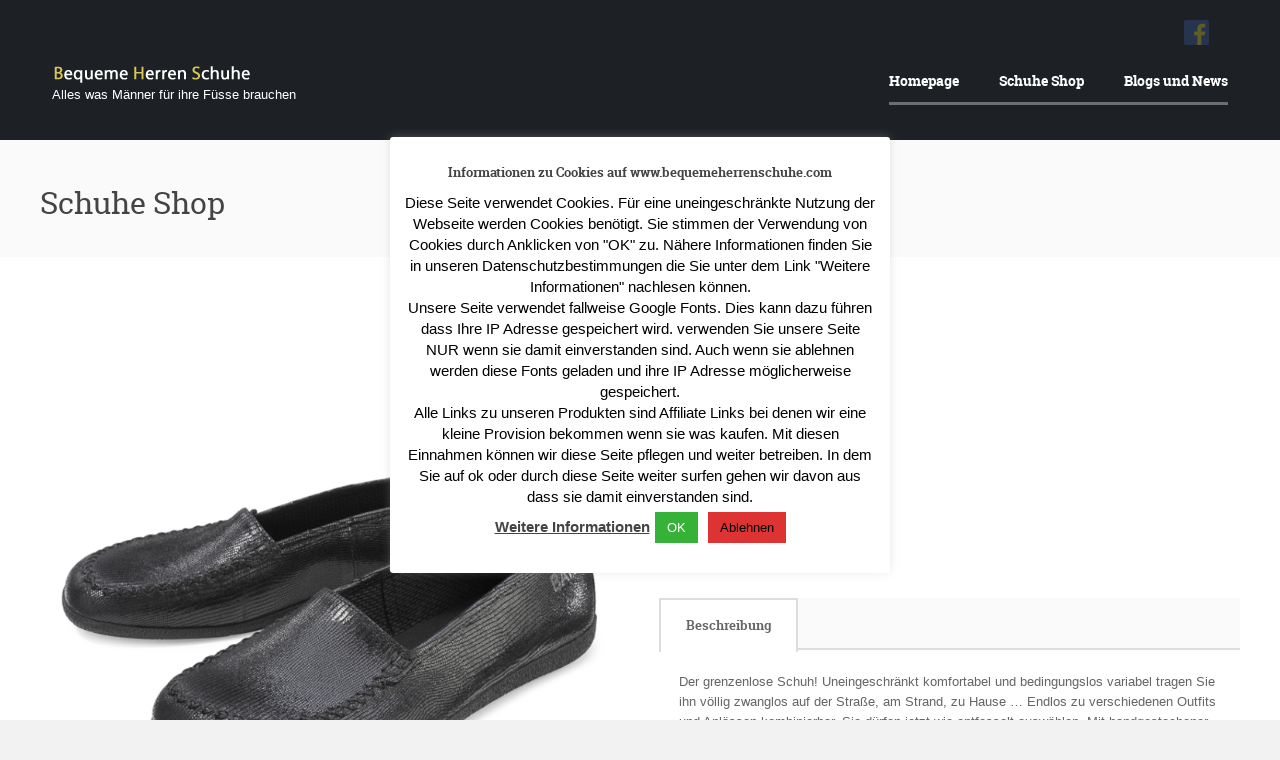

--- FILE ---
content_type: text/html; charset=UTF-8
request_url: https://www.bequemeherrenschuhe.com/produkt/san-remo-2/
body_size: 14840
content:
<!doctype html>
<!--[if IE 8]>
<html lang="de-DE"  class="lang-de_DE  ie ie8">
<![endif]-->
<!--[if !(IE 7) | !(IE 8)]><!-->
<html lang="de-DE" class="lang-de_DE ">
<!--<![endif]-->
<head>
	<meta charset="UTF-8" />
	<meta name="viewport" content="width=device-width" />
	<link rel="profile" href="http://gmpg.org/xfn/11" />
	<link rel="pingback" href="https://www.bequemeherrenschuhe.com/xmlrpc.php" />

		<link href="https://www.bequemeherrenschuhe.com/wp-content/themes/retro/design/img/favicon.png" rel="icon" type="image/x-icon" />

	<title>San Remo - Bequeme Herrenschuhe Online Kaufen</title>

	
<script>
(function(i,s,o,g,r,a,m){i['GoogleAnalyticsObject']=r;i[r]=i[r]||function(){
(i[r].q=i[r].q||[]).push(arguments)},i[r].l=1*new Date();a=s.createElement(o),
m=s.getElementsByTagName(o)[0];a.async=1;a.src=g;m.parentNode.insertBefore(a,m)
})(window,document,'script','//www.google-analytics.com/analytics.js','ga');
ga('create', 'UA-150745188-1', 'auto');ga('send', 'pageview');
</script>

<meta name='robots' content='index, follow, max-image-preview:large, max-snippet:-1, max-video-preview:-1' />

	<!-- This site is optimized with the Yoast SEO plugin v22.1 - https://yoast.com/wordpress/plugins/seo/ -->
	<link rel="canonical" href="https://www.bequemeherrenschuhe.com/produkt/san-remo-2/" />
	<meta property="og:locale" content="de_DE" />
	<meta property="og:type" content="article" />
	<meta property="og:title" content="San Remo - Bequeme Herrenschuhe Online Kaufen" />
	<meta property="og:description" content="Material: Kalbnappaleder geprägt" />
	<meta property="og:url" content="https://www.bequemeherrenschuhe.com/produkt/san-remo-2/" />
	<meta property="og:site_name" content="Bequeme Herrenschuhe Online Kaufen" />
	<meta property="article:modified_time" content="2023-01-24T09:41:59+00:00" />
	<meta property="og:image" content="https://www.bequemeherrenschuhe.com/wp-content/uploads/2023/01/1351103_san_remo_p1.png" />
	<meta property="og:image:width" content="800" />
	<meta property="og:image:height" content="799" />
	<meta property="og:image:type" content="image/png" />
	<meta name="twitter:card" content="summary_large_image" />
	<script type="application/ld+json" class="yoast-schema-graph">{"@context":"https://schema.org","@graph":[{"@type":"WebPage","@id":"https://www.bequemeherrenschuhe.com/produkt/san-remo-2/","url":"https://www.bequemeherrenschuhe.com/produkt/san-remo-2/","name":"San Remo - Bequeme Herrenschuhe Online Kaufen","isPartOf":{"@id":"https://www.bequemeherrenschuhe.com/#website"},"primaryImageOfPage":{"@id":"https://www.bequemeherrenschuhe.com/produkt/san-remo-2/#primaryimage"},"image":{"@id":"https://www.bequemeherrenschuhe.com/produkt/san-remo-2/#primaryimage"},"thumbnailUrl":"https://www.bequemeherrenschuhe.com/wp-content/uploads/2023/01/1351103_san_remo_p1.png","datePublished":"2023-01-24T09:41:44+00:00","dateModified":"2023-01-24T09:41:59+00:00","breadcrumb":{"@id":"https://www.bequemeherrenschuhe.com/produkt/san-remo-2/#breadcrumb"},"inLanguage":"de-DE","potentialAction":[{"@type":"ReadAction","target":["https://www.bequemeherrenschuhe.com/produkt/san-remo-2/"]}]},{"@type":"ImageObject","inLanguage":"de-DE","@id":"https://www.bequemeherrenschuhe.com/produkt/san-remo-2/#primaryimage","url":"https://www.bequemeherrenschuhe.com/wp-content/uploads/2023/01/1351103_san_remo_p1.png","contentUrl":"https://www.bequemeherrenschuhe.com/wp-content/uploads/2023/01/1351103_san_remo_p1.png","width":800,"height":799},{"@type":"BreadcrumbList","@id":"https://www.bequemeherrenschuhe.com/produkt/san-remo-2/#breadcrumb","itemListElement":[{"@type":"ListItem","position":1,"name":"Startseite","item":"https://www.bequemeherrenschuhe.com/"},{"@type":"ListItem","position":2,"name":"Schuhe Shop","item":"https://www.bequemeherrenschuhe.com/shop/"},{"@type":"ListItem","position":3,"name":"San Remo"}]},{"@type":"WebSite","@id":"https://www.bequemeherrenschuhe.com/#website","url":"https://www.bequemeherrenschuhe.com/","name":"Bequeme Herrenschuhe Online Kaufen","description":"Alles was Männer für ihre Füsse brauchen","publisher":{"@id":"https://www.bequemeherrenschuhe.com/#/schema/person/22a1257300c9ab28be88688b46a76982"},"potentialAction":[{"@type":"SearchAction","target":{"@type":"EntryPoint","urlTemplate":"https://www.bequemeherrenschuhe.com/?s={search_term_string}"},"query-input":"required name=search_term_string"}],"inLanguage":"de-DE"},{"@type":["Person","Organization"],"@id":"https://www.bequemeherrenschuhe.com/#/schema/person/22a1257300c9ab28be88688b46a76982","name":"Marta","image":{"@type":"ImageObject","inLanguage":"de-DE","@id":"https://www.bequemeherrenschuhe.com/#/schema/person/image/","url":"https://secure.gravatar.com/avatar/392dcae1cf0d7a178ae4d3ddfaa8822d?s=96&d=mm&r=g","contentUrl":"https://secure.gravatar.com/avatar/392dcae1cf0d7a178ae4d3ddfaa8822d?s=96&d=mm&r=g","caption":"Marta"},"logo":{"@id":"https://www.bequemeherrenschuhe.com/#/schema/person/image/"}}]}</script>
	<!-- / Yoast SEO plugin. -->


<link rel="alternate" type="application/rss+xml" title="Bequeme Herrenschuhe Online Kaufen &raquo; Feed" href="https://www.bequemeherrenschuhe.com/feed/" />
<link rel="alternate" type="application/rss+xml" title="Bequeme Herrenschuhe Online Kaufen &raquo; Kommentar-Feed" href="https://www.bequemeherrenschuhe.com/comments/feed/" />
<link rel="alternate" type="application/rss+xml" title="Bequeme Herrenschuhe Online Kaufen &raquo; San Remo Kommentar-Feed" href="https://www.bequemeherrenschuhe.com/produkt/san-remo-2/feed/" />
<script type="text/javascript">
/* <![CDATA[ */
window._wpemojiSettings = {"baseUrl":"https:\/\/s.w.org\/images\/core\/emoji\/14.0.0\/72x72\/","ext":".png","svgUrl":"https:\/\/s.w.org\/images\/core\/emoji\/14.0.0\/svg\/","svgExt":".svg","source":{"concatemoji":"https:\/\/www.bequemeherrenschuhe.com\/wp-includes\/js\/wp-emoji-release.min.js?ver=6.4.3"}};
/*! This file is auto-generated */
!function(i,n){var o,s,e;function c(e){try{var t={supportTests:e,timestamp:(new Date).valueOf()};sessionStorage.setItem(o,JSON.stringify(t))}catch(e){}}function p(e,t,n){e.clearRect(0,0,e.canvas.width,e.canvas.height),e.fillText(t,0,0);var t=new Uint32Array(e.getImageData(0,0,e.canvas.width,e.canvas.height).data),r=(e.clearRect(0,0,e.canvas.width,e.canvas.height),e.fillText(n,0,0),new Uint32Array(e.getImageData(0,0,e.canvas.width,e.canvas.height).data));return t.every(function(e,t){return e===r[t]})}function u(e,t,n){switch(t){case"flag":return n(e,"\ud83c\udff3\ufe0f\u200d\u26a7\ufe0f","\ud83c\udff3\ufe0f\u200b\u26a7\ufe0f")?!1:!n(e,"\ud83c\uddfa\ud83c\uddf3","\ud83c\uddfa\u200b\ud83c\uddf3")&&!n(e,"\ud83c\udff4\udb40\udc67\udb40\udc62\udb40\udc65\udb40\udc6e\udb40\udc67\udb40\udc7f","\ud83c\udff4\u200b\udb40\udc67\u200b\udb40\udc62\u200b\udb40\udc65\u200b\udb40\udc6e\u200b\udb40\udc67\u200b\udb40\udc7f");case"emoji":return!n(e,"\ud83e\udef1\ud83c\udffb\u200d\ud83e\udef2\ud83c\udfff","\ud83e\udef1\ud83c\udffb\u200b\ud83e\udef2\ud83c\udfff")}return!1}function f(e,t,n){var r="undefined"!=typeof WorkerGlobalScope&&self instanceof WorkerGlobalScope?new OffscreenCanvas(300,150):i.createElement("canvas"),a=r.getContext("2d",{willReadFrequently:!0}),o=(a.textBaseline="top",a.font="600 32px Arial",{});return e.forEach(function(e){o[e]=t(a,e,n)}),o}function t(e){var t=i.createElement("script");t.src=e,t.defer=!0,i.head.appendChild(t)}"undefined"!=typeof Promise&&(o="wpEmojiSettingsSupports",s=["flag","emoji"],n.supports={everything:!0,everythingExceptFlag:!0},e=new Promise(function(e){i.addEventListener("DOMContentLoaded",e,{once:!0})}),new Promise(function(t){var n=function(){try{var e=JSON.parse(sessionStorage.getItem(o));if("object"==typeof e&&"number"==typeof e.timestamp&&(new Date).valueOf()<e.timestamp+604800&&"object"==typeof e.supportTests)return e.supportTests}catch(e){}return null}();if(!n){if("undefined"!=typeof Worker&&"undefined"!=typeof OffscreenCanvas&&"undefined"!=typeof URL&&URL.createObjectURL&&"undefined"!=typeof Blob)try{var e="postMessage("+f.toString()+"("+[JSON.stringify(s),u.toString(),p.toString()].join(",")+"));",r=new Blob([e],{type:"text/javascript"}),a=new Worker(URL.createObjectURL(r),{name:"wpTestEmojiSupports"});return void(a.onmessage=function(e){c(n=e.data),a.terminate(),t(n)})}catch(e){}c(n=f(s,u,p))}t(n)}).then(function(e){for(var t in e)n.supports[t]=e[t],n.supports.everything=n.supports.everything&&n.supports[t],"flag"!==t&&(n.supports.everythingExceptFlag=n.supports.everythingExceptFlag&&n.supports[t]);n.supports.everythingExceptFlag=n.supports.everythingExceptFlag&&!n.supports.flag,n.DOMReady=!1,n.readyCallback=function(){n.DOMReady=!0}}).then(function(){return e}).then(function(){var e;n.supports.everything||(n.readyCallback(),(e=n.source||{}).concatemoji?t(e.concatemoji):e.wpemoji&&e.twemoji&&(t(e.twemoji),t(e.wpemoji)))}))}((window,document),window._wpemojiSettings);
/* ]]> */
</script>
<style id='wp-emoji-styles-inline-css' type='text/css'>

	img.wp-smiley, img.emoji {
		display: inline !important;
		border: none !important;
		box-shadow: none !important;
		height: 1em !important;
		width: 1em !important;
		margin: 0 0.07em !important;
		vertical-align: -0.1em !important;
		background: none !important;
		padding: 0 !important;
	}
</style>
<link rel='stylesheet' id='wp-block-library-css' href='https://www.bequemeherrenschuhe.com/wp-includes/css/dist/block-library/style.min.css?ver=6.4.3' type='text/css' media='all' />
<style id='classic-theme-styles-inline-css' type='text/css'>
/*! This file is auto-generated */
.wp-block-button__link{color:#fff;background-color:#32373c;border-radius:9999px;box-shadow:none;text-decoration:none;padding:calc(.667em + 2px) calc(1.333em + 2px);font-size:1.125em}.wp-block-file__button{background:#32373c;color:#fff;text-decoration:none}
</style>
<style id='global-styles-inline-css' type='text/css'>
body{--wp--preset--color--black: #000000;--wp--preset--color--cyan-bluish-gray: #abb8c3;--wp--preset--color--white: #ffffff;--wp--preset--color--pale-pink: #f78da7;--wp--preset--color--vivid-red: #cf2e2e;--wp--preset--color--luminous-vivid-orange: #ff6900;--wp--preset--color--luminous-vivid-amber: #fcb900;--wp--preset--color--light-green-cyan: #7bdcb5;--wp--preset--color--vivid-green-cyan: #00d084;--wp--preset--color--pale-cyan-blue: #8ed1fc;--wp--preset--color--vivid-cyan-blue: #0693e3;--wp--preset--color--vivid-purple: #9b51e0;--wp--preset--gradient--vivid-cyan-blue-to-vivid-purple: linear-gradient(135deg,rgba(6,147,227,1) 0%,rgb(155,81,224) 100%);--wp--preset--gradient--light-green-cyan-to-vivid-green-cyan: linear-gradient(135deg,rgb(122,220,180) 0%,rgb(0,208,130) 100%);--wp--preset--gradient--luminous-vivid-amber-to-luminous-vivid-orange: linear-gradient(135deg,rgba(252,185,0,1) 0%,rgba(255,105,0,1) 100%);--wp--preset--gradient--luminous-vivid-orange-to-vivid-red: linear-gradient(135deg,rgba(255,105,0,1) 0%,rgb(207,46,46) 100%);--wp--preset--gradient--very-light-gray-to-cyan-bluish-gray: linear-gradient(135deg,rgb(238,238,238) 0%,rgb(169,184,195) 100%);--wp--preset--gradient--cool-to-warm-spectrum: linear-gradient(135deg,rgb(74,234,220) 0%,rgb(151,120,209) 20%,rgb(207,42,186) 40%,rgb(238,44,130) 60%,rgb(251,105,98) 80%,rgb(254,248,76) 100%);--wp--preset--gradient--blush-light-purple: linear-gradient(135deg,rgb(255,206,236) 0%,rgb(152,150,240) 100%);--wp--preset--gradient--blush-bordeaux: linear-gradient(135deg,rgb(254,205,165) 0%,rgb(254,45,45) 50%,rgb(107,0,62) 100%);--wp--preset--gradient--luminous-dusk: linear-gradient(135deg,rgb(255,203,112) 0%,rgb(199,81,192) 50%,rgb(65,88,208) 100%);--wp--preset--gradient--pale-ocean: linear-gradient(135deg,rgb(255,245,203) 0%,rgb(182,227,212) 50%,rgb(51,167,181) 100%);--wp--preset--gradient--electric-grass: linear-gradient(135deg,rgb(202,248,128) 0%,rgb(113,206,126) 100%);--wp--preset--gradient--midnight: linear-gradient(135deg,rgb(2,3,129) 0%,rgb(40,116,252) 100%);--wp--preset--font-size--small: 13px;--wp--preset--font-size--medium: 20px;--wp--preset--font-size--large: 36px;--wp--preset--font-size--x-large: 42px;--wp--preset--spacing--20: 0.44rem;--wp--preset--spacing--30: 0.67rem;--wp--preset--spacing--40: 1rem;--wp--preset--spacing--50: 1.5rem;--wp--preset--spacing--60: 2.25rem;--wp--preset--spacing--70: 3.38rem;--wp--preset--spacing--80: 5.06rem;--wp--preset--shadow--natural: 6px 6px 9px rgba(0, 0, 0, 0.2);--wp--preset--shadow--deep: 12px 12px 50px rgba(0, 0, 0, 0.4);--wp--preset--shadow--sharp: 6px 6px 0px rgba(0, 0, 0, 0.2);--wp--preset--shadow--outlined: 6px 6px 0px -3px rgba(255, 255, 255, 1), 6px 6px rgba(0, 0, 0, 1);--wp--preset--shadow--crisp: 6px 6px 0px rgba(0, 0, 0, 1);}:where(.is-layout-flex){gap: 0.5em;}:where(.is-layout-grid){gap: 0.5em;}body .is-layout-flow > .alignleft{float: left;margin-inline-start: 0;margin-inline-end: 2em;}body .is-layout-flow > .alignright{float: right;margin-inline-start: 2em;margin-inline-end: 0;}body .is-layout-flow > .aligncenter{margin-left: auto !important;margin-right: auto !important;}body .is-layout-constrained > .alignleft{float: left;margin-inline-start: 0;margin-inline-end: 2em;}body .is-layout-constrained > .alignright{float: right;margin-inline-start: 2em;margin-inline-end: 0;}body .is-layout-constrained > .aligncenter{margin-left: auto !important;margin-right: auto !important;}body .is-layout-constrained > :where(:not(.alignleft):not(.alignright):not(.alignfull)){max-width: var(--wp--style--global--content-size);margin-left: auto !important;margin-right: auto !important;}body .is-layout-constrained > .alignwide{max-width: var(--wp--style--global--wide-size);}body .is-layout-flex{display: flex;}body .is-layout-flex{flex-wrap: wrap;align-items: center;}body .is-layout-flex > *{margin: 0;}body .is-layout-grid{display: grid;}body .is-layout-grid > *{margin: 0;}:where(.wp-block-columns.is-layout-flex){gap: 2em;}:where(.wp-block-columns.is-layout-grid){gap: 2em;}:where(.wp-block-post-template.is-layout-flex){gap: 1.25em;}:where(.wp-block-post-template.is-layout-grid){gap: 1.25em;}.has-black-color{color: var(--wp--preset--color--black) !important;}.has-cyan-bluish-gray-color{color: var(--wp--preset--color--cyan-bluish-gray) !important;}.has-white-color{color: var(--wp--preset--color--white) !important;}.has-pale-pink-color{color: var(--wp--preset--color--pale-pink) !important;}.has-vivid-red-color{color: var(--wp--preset--color--vivid-red) !important;}.has-luminous-vivid-orange-color{color: var(--wp--preset--color--luminous-vivid-orange) !important;}.has-luminous-vivid-amber-color{color: var(--wp--preset--color--luminous-vivid-amber) !important;}.has-light-green-cyan-color{color: var(--wp--preset--color--light-green-cyan) !important;}.has-vivid-green-cyan-color{color: var(--wp--preset--color--vivid-green-cyan) !important;}.has-pale-cyan-blue-color{color: var(--wp--preset--color--pale-cyan-blue) !important;}.has-vivid-cyan-blue-color{color: var(--wp--preset--color--vivid-cyan-blue) !important;}.has-vivid-purple-color{color: var(--wp--preset--color--vivid-purple) !important;}.has-black-background-color{background-color: var(--wp--preset--color--black) !important;}.has-cyan-bluish-gray-background-color{background-color: var(--wp--preset--color--cyan-bluish-gray) !important;}.has-white-background-color{background-color: var(--wp--preset--color--white) !important;}.has-pale-pink-background-color{background-color: var(--wp--preset--color--pale-pink) !important;}.has-vivid-red-background-color{background-color: var(--wp--preset--color--vivid-red) !important;}.has-luminous-vivid-orange-background-color{background-color: var(--wp--preset--color--luminous-vivid-orange) !important;}.has-luminous-vivid-amber-background-color{background-color: var(--wp--preset--color--luminous-vivid-amber) !important;}.has-light-green-cyan-background-color{background-color: var(--wp--preset--color--light-green-cyan) !important;}.has-vivid-green-cyan-background-color{background-color: var(--wp--preset--color--vivid-green-cyan) !important;}.has-pale-cyan-blue-background-color{background-color: var(--wp--preset--color--pale-cyan-blue) !important;}.has-vivid-cyan-blue-background-color{background-color: var(--wp--preset--color--vivid-cyan-blue) !important;}.has-vivid-purple-background-color{background-color: var(--wp--preset--color--vivid-purple) !important;}.has-black-border-color{border-color: var(--wp--preset--color--black) !important;}.has-cyan-bluish-gray-border-color{border-color: var(--wp--preset--color--cyan-bluish-gray) !important;}.has-white-border-color{border-color: var(--wp--preset--color--white) !important;}.has-pale-pink-border-color{border-color: var(--wp--preset--color--pale-pink) !important;}.has-vivid-red-border-color{border-color: var(--wp--preset--color--vivid-red) !important;}.has-luminous-vivid-orange-border-color{border-color: var(--wp--preset--color--luminous-vivid-orange) !important;}.has-luminous-vivid-amber-border-color{border-color: var(--wp--preset--color--luminous-vivid-amber) !important;}.has-light-green-cyan-border-color{border-color: var(--wp--preset--color--light-green-cyan) !important;}.has-vivid-green-cyan-border-color{border-color: var(--wp--preset--color--vivid-green-cyan) !important;}.has-pale-cyan-blue-border-color{border-color: var(--wp--preset--color--pale-cyan-blue) !important;}.has-vivid-cyan-blue-border-color{border-color: var(--wp--preset--color--vivid-cyan-blue) !important;}.has-vivid-purple-border-color{border-color: var(--wp--preset--color--vivid-purple) !important;}.has-vivid-cyan-blue-to-vivid-purple-gradient-background{background: var(--wp--preset--gradient--vivid-cyan-blue-to-vivid-purple) !important;}.has-light-green-cyan-to-vivid-green-cyan-gradient-background{background: var(--wp--preset--gradient--light-green-cyan-to-vivid-green-cyan) !important;}.has-luminous-vivid-amber-to-luminous-vivid-orange-gradient-background{background: var(--wp--preset--gradient--luminous-vivid-amber-to-luminous-vivid-orange) !important;}.has-luminous-vivid-orange-to-vivid-red-gradient-background{background: var(--wp--preset--gradient--luminous-vivid-orange-to-vivid-red) !important;}.has-very-light-gray-to-cyan-bluish-gray-gradient-background{background: var(--wp--preset--gradient--very-light-gray-to-cyan-bluish-gray) !important;}.has-cool-to-warm-spectrum-gradient-background{background: var(--wp--preset--gradient--cool-to-warm-spectrum) !important;}.has-blush-light-purple-gradient-background{background: var(--wp--preset--gradient--blush-light-purple) !important;}.has-blush-bordeaux-gradient-background{background: var(--wp--preset--gradient--blush-bordeaux) !important;}.has-luminous-dusk-gradient-background{background: var(--wp--preset--gradient--luminous-dusk) !important;}.has-pale-ocean-gradient-background{background: var(--wp--preset--gradient--pale-ocean) !important;}.has-electric-grass-gradient-background{background: var(--wp--preset--gradient--electric-grass) !important;}.has-midnight-gradient-background{background: var(--wp--preset--gradient--midnight) !important;}.has-small-font-size{font-size: var(--wp--preset--font-size--small) !important;}.has-medium-font-size{font-size: var(--wp--preset--font-size--medium) !important;}.has-large-font-size{font-size: var(--wp--preset--font-size--large) !important;}.has-x-large-font-size{font-size: var(--wp--preset--font-size--x-large) !important;}
.wp-block-navigation a:where(:not(.wp-element-button)){color: inherit;}
:where(.wp-block-post-template.is-layout-flex){gap: 1.25em;}:where(.wp-block-post-template.is-layout-grid){gap: 1.25em;}
:where(.wp-block-columns.is-layout-flex){gap: 2em;}:where(.wp-block-columns.is-layout-grid){gap: 2em;}
.wp-block-pullquote{font-size: 1.5em;line-height: 1.6;}
</style>
<link rel='stylesheet' id='cookie-law-info-css' href='https://www.bequemeherrenschuhe.com/wp-content/plugins/cookie-law-info/legacy/public/css/cookie-law-info-public.css?ver=3.2.0' type='text/css' media='all' />
<link rel='stylesheet' id='cookie-law-info-gdpr-css' href='https://www.bequemeherrenschuhe.com/wp-content/plugins/cookie-law-info/legacy/public/css/cookie-law-info-gdpr.css?ver=3.2.0' type='text/css' media='all' />
<style id='woocommerce-inline-inline-css' type='text/css'>
.woocommerce form .form-row .required { visibility: visible; }
</style>
<link rel='stylesheet' id='jquery-colorbox-css' href='https://www.bequemeherrenschuhe.com/wp-content/themes/retro/ait-theme/assets/colorbox/colorbox.min.css?ver=1.4.27' type='text/css' media='all' />
<link rel='stylesheet' id='element-placeholder-css' href='https://www.bequemeherrenschuhe.com/wp-content/themes/retro/ait-theme/assets/ait/element-placeholder.css?ver=1.0' type='text/css' media='all' />
<link rel='stylesheet' id='jquery-selectbox-css' href='https://www.bequemeherrenschuhe.com/wp-content/themes/retro/design/css/libs/jquery.selectbox.css?ver=6.4.3' type='text/css' media='all' />
<link rel='stylesheet' id='font-awesome-css' href='https://www.bequemeherrenschuhe.com/wp-content/themes/retro/design/css/libs/font-awesome.css?ver=6.4.3' type='text/css' media='all' />
<link rel='stylesheet' id='jquery-ui-css-css' href='https://www.bequemeherrenschuhe.com/wp-content/themes/retro/ait-theme/assets/jquery-ui-css/jquery-ui.css?ver=1.8.24' type='text/css' media='all' />
<link rel='stylesheet' id='ait-theme-main-base-style-css' href='https://www.bequemeherrenschuhe.com/wp-content/uploads/cache/retro-child/base-1.0.css?ver=1674928781' type='text/css' media='all' />
<link rel='stylesheet' id='ait-theme-main-style-css' href='https://www.bequemeherrenschuhe.com/wp-content/uploads/cache/retro-child/style-1.0.css?ver=1674928782' type='text/css' media='all' />
<style id='ait-theme-main-style-inline-css' type='text/css'>
#elm-content-4-main{background-repeat:repeat;background-attachment:scroll;background-position:top center;}.elm-content-4{clear:both;}
</style>
<link rel='stylesheet' id='ait-preloading-effects-css' href='https://www.bequemeherrenschuhe.com/wp-content/uploads/cache/retro-child/preloading-1.0.css?ver=1674928782' type='text/css' media='all' />
<link rel='stylesheet' id='ait-typography-style-css' href='https://www.bequemeherrenschuhe.com/wp-content/uploads/cache/retro-child/typography-1.0-de_DE.css?ver=1674928782' type='text/css' media='all' />
<style id='ait-typography-style-inline-css' type='text/css'>
.ait-woocommerce-cart-widget .cart-wrapper .cart-header {
    display: none;
}

body.archive .entry-data .auth-links, body.blog .entry-data .auth-links, body.single-post .entry-data .auth-links {
    display: none;
</style>
<link rel='stylesheet' id='ait-theme-custom-style-css' href='https://www.bequemeherrenschuhe.com/wp-content/themes/retro-child/custom.css?ver=6.4.3' type='text/css' media='all' />
<script type="text/javascript" src="https://www.bequemeherrenschuhe.com/wp-includes/js/jquery/jquery.min.js?ver=3.7.1" id="jquery-core-js"></script>
<script type="text/javascript" src="https://www.bequemeherrenschuhe.com/wp-includes/js/jquery/jquery-migrate.min.js?ver=3.4.1" id="jquery-migrate-js"></script>
<script type="text/javascript" id="cookie-law-info-js-extra">
/* <![CDATA[ */
var Cli_Data = {"nn_cookie_ids":[],"cookielist":[],"non_necessary_cookies":[],"ccpaEnabled":"","ccpaRegionBased":"","ccpaBarEnabled":"","strictlyEnabled":["necessary","obligatoire"],"ccpaType":"gdpr","js_blocking":"","custom_integration":"","triggerDomRefresh":"","secure_cookies":""};
var cli_cookiebar_settings = {"animate_speed_hide":"500","animate_speed_show":"500","background":"#FFF","border":"#b1a6a6c2","border_on":"","button_1_button_colour":"#37b239","button_1_button_hover":"#2c8e2e","button_1_link_colour":"#fff","button_1_as_button":"1","button_1_new_win":"","button_2_button_colour":"#333","button_2_button_hover":"#292929","button_2_link_colour":"#444","button_2_as_button":"","button_2_hidebar":"","button_3_button_colour":"#dd3333","button_3_button_hover":"#b12929","button_3_link_colour":"#000000","button_3_as_button":"1","button_3_new_win":"","button_4_button_colour":"#000","button_4_button_hover":"#000000","button_4_link_colour":"#62a329","button_4_as_button":"","button_7_button_colour":"#61a229","button_7_button_hover":"#4e8221","button_7_link_colour":"#fff","button_7_as_button":"1","button_7_new_win":"","font_family":"Arial, Helvetica, sans-serif","header_fix":"","notify_animate_hide":"1","notify_animate_show":"","notify_div_id":"#cookie-law-info-bar","notify_position_horizontal":"right","notify_position_vertical":"bottom","scroll_close":"","scroll_close_reload":"","accept_close_reload":"","reject_close_reload":"","showagain_tab":"","showagain_background":"#fff","showagain_border":"#000","showagain_div_id":"#cookie-law-info-again","showagain_x_position":"100px","text":"#000","show_once_yn":"","show_once":"10000","logging_on":"","as_popup":"","popup_overlay":"","bar_heading_text":"Informationen zu Cookies auf www.bequemeherrenschuhe.com","cookie_bar_as":"popup","popup_showagain_position":"bottom-right","widget_position":"left"};
var log_object = {"ajax_url":"https:\/\/www.bequemeherrenschuhe.com\/wp-admin\/admin-ajax.php"};
/* ]]> */
</script>
<script type="text/javascript" src="https://www.bequemeherrenschuhe.com/wp-content/plugins/cookie-law-info/legacy/public/js/cookie-law-info-public.js?ver=3.2.0" id="cookie-law-info-js"></script>
<script type="text/javascript" id="wc-single-product-js-extra">
/* <![CDATA[ */
var wc_single_product_params = {"i18n_required_rating_text":"Bitte w\u00e4hle eine Bewertung","review_rating_required":"yes","flexslider":{"rtl":false,"animation":"slide","smoothHeight":true,"directionNav":false,"controlNav":"thumbnails","slideshow":false,"animationSpeed":500,"animationLoop":false,"allowOneSlide":false},"zoom_enabled":"","zoom_options":[],"photoswipe_enabled":"","photoswipe_options":{"shareEl":false,"closeOnScroll":false,"history":false,"hideAnimationDuration":0,"showAnimationDuration":0},"flexslider_enabled":""};
/* ]]> */
</script>
<script type="text/javascript" src="https://www.bequemeherrenschuhe.com/wp-content/plugins/woocommerce/assets/js/frontend/single-product.min.js?ver=8.6.1" id="wc-single-product-js" defer="defer" data-wp-strategy="defer"></script>
<script type="text/javascript" src="https://www.bequemeherrenschuhe.com/wp-content/plugins/woocommerce/assets/js/jquery-blockui/jquery.blockUI.min.js?ver=2.7.0-wc.8.6.1" id="jquery-blockui-js" defer="defer" data-wp-strategy="defer"></script>
<script type="text/javascript" src="https://www.bequemeherrenschuhe.com/wp-content/plugins/woocommerce/assets/js/js-cookie/js.cookie.min.js?ver=2.1.4-wc.8.6.1" id="js-cookie-js" defer="defer" data-wp-strategy="defer"></script>
<script type="text/javascript" id="woocommerce-js-extra">
/* <![CDATA[ */
var woocommerce_params = {"ajax_url":"\/wp-admin\/admin-ajax.php","wc_ajax_url":"\/?wc-ajax=%%endpoint%%"};
/* ]]> */
</script>
<script type="text/javascript" src="https://www.bequemeherrenschuhe.com/wp-content/plugins/woocommerce/assets/js/frontend/woocommerce.min.js?ver=8.6.1" id="woocommerce-js" defer="defer" data-wp-strategy="defer"></script>
<script type="text/javascript" id="analytify-events-tracking-js-extra">
/* <![CDATA[ */
var analytify_events_tracking = {"ajaxurl":"https:\/\/www.bequemeherrenschuhe.com\/wp-admin\/admin-ajax.php","tracking_mode":"ga","ga_mode":"ga3","tracking_code":"UA-150745188-1","is_track_user":"1","root_domain":"bequemeherrenschuhe.com","affiliate_link":"","download_extension":"zip|mp3*|mpe*g|pdf|docx*|pptx*|xlsx*|rar*","anchor_tracking":""};
/* ]]> */
</script>
<script type="text/javascript" src="https://www.bequemeherrenschuhe.com/wp-content/plugins/wp-analytify-pro/inc/modules/events-tracking/assets/js/analytify-events-tracking.min.js?ver=6.4.3" id="analytify-events-tracking-js"></script>
<link rel="https://api.w.org/" href="https://www.bequemeherrenschuhe.com/wp-json/" /><link rel="alternate" type="application/json" href="https://www.bequemeherrenschuhe.com/wp-json/wp/v2/product/6013" /><link rel="EditURI" type="application/rsd+xml" title="RSD" href="https://www.bequemeherrenschuhe.com/xmlrpc.php?rsd" />
<meta name="generator" content="WordPress 6.4.3" />
<meta name="generator" content="WooCommerce 8.6.1" />
<link rel='shortlink' href='https://www.bequemeherrenschuhe.com/?p=6013' />
<link rel="alternate" type="application/json+oembed" href="https://www.bequemeherrenschuhe.com/wp-json/oembed/1.0/embed?url=https%3A%2F%2Fwww.bequemeherrenschuhe.com%2Fprodukt%2Fsan-remo-2%2F" />
<link rel="alternate" type="text/xml+oembed" href="https://www.bequemeherrenschuhe.com/wp-json/oembed/1.0/embed?url=https%3A%2F%2Fwww.bequemeherrenschuhe.com%2Fprodukt%2Fsan-remo-2%2F&#038;format=xml" />
<!-- Dieser Quellcode wurde hinzugefügt von Analytify (5.2.1) https://analytify.io/ !-->
			<script>
				(function(i,s,o,g,r,a,m){i['GoogleAnalyticsObject']=r;i[r]=i[r]||function(){
					(i[r].q=i[r].q||[]).push(arguments)},i[r].l=1*new Date();a=s.createElement(o),
					m=s.getElementsByTagName(o)[0];a.async=1;a.src=g;m.parentNode.insertBefore(a,m)
				})

				(window,document,'script','//www.google-analytics.com/analytics.js','ga');
				
					ga('create', 'UA-150745188-1', 'auto');ga('require', 'displayfeatures');ga('send', 'pageview');
			</script>

			<!-- Dieser Quellcode wurde hinzugefügt von Analytify (5.2.1) !-->	<noscript><style>.woocommerce-product-gallery{ opacity: 1 !important; }</style></noscript>
	<style type="text/css">.recentcomments a{display:inline !important;padding:0 !important;margin:0 !important;}</style>		<script type="text/javascript">
			var AitSettings = {"home":{"url":"https:\/\/www.bequemeherrenschuhe.com"},"ajax":{"url":"https:\/\/www.bequemeherrenschuhe.com\/wp-admin\/admin-ajax.php","actions":[]},"paths":{"theme":"https:\/\/www.bequemeherrenschuhe.com\/wp-content\/themes\/retro-child","css":"https:\/\/www.bequemeherrenschuhe.com\/wp-content\/themes\/retro\/design\/css","js":"https:\/\/www.bequemeherrenschuhe.com\/wp-content\/themes\/retro\/design\/js","img":"https:\/\/www.bequemeherrenschuhe.com\/wp-content\/themes\/retro\/design\/img"},"l10n":{"datetimes":{"dateFormat":"dd\/mm\/yy","startOfWeek":"1"}}}		</script>
		
	
</head>
<body class="product-template-default single single-product postid-6013 theme-retro woocommerce woocommerce-page woocommerce-no-js element-sidebars-boundary-start element-content element-sidebars-boundary-end element-page-title element-seo layout-wide header-one">

	<div id="page" class="hfeed page-container">

			<header id="masthead" class="site-header" role="banner">

				<div class="header-table-wrap grid-main">
					<div class="header-table-row">

						<div class="header-container">
							<div class="site-logo">
								<a href="https://www.bequemeherrenschuhe.com/" title="Bequeme Herrenschuhe Online Kaufen" rel="home"><img src="https://www.bequemeherrenschuhe.com/wp-content/uploads/2018/03/LogoBHS1.png" alt="logo" /></a>
								<p class="site-description">Alles was Männer für ihre Füsse brauchen</p>
							</div>
						</div>

						<div class="header-table-cell">

							<div class="site-tools">

<div class="social-icons">
	<ul><!--
			--><li>
				<a href="https://www.facebook.com/Bequeme-Herren-Schuhe-1606587296044437/" target="_blank">
					<img src="https://www.bequemeherrenschuhe.com/wp-content/uploads/2018/03/FBlogo2.png" class="s-icon s-icon-light" alt="icon" />
					<img src="https://www.bequemeherrenschuhe.com/wp-content/uploads/2018/03/FBlogo2.png" class="s-icon s-icon-dark" alt="icon" />
					<span class="s-title">Facebook</span>
				</a>
			</li><!--
	--></ul>
</div>
	<div class="ait-woocommerce-cart-widget">
		<div id="ait-woocommerce-cart-wrapper" class="cart-wrapper">
			<div id="ait-woocommerce-cart-header" class="cart-header">
				<span id="ait-woocommerce-cart-info" class="cart-header-info">
					<span id="ait-woocomerce-cart-items-count" class="cart-count">0</span>
				</span>
			</div>
			<div id="ait-woocommerce-cart" class="cart-content" style="display: none">
				<div class="widget woocommerce widget_shopping_cart"><div class="widget_shopping_cart_content"></div></div>
			</div>
			<!--
			<div id="ait-woocommerce-account-links">
				<ul>
					<li><a href="https://www.bequemeherrenschuhe.com/mein- konto/">Login</a></li>
				</ul>
			</div>
			-->
		</div>
	</div>


							</div>


							<div class="menu-container">
								<nav class="main-nav" role="navigation">
									<a class="assistive-text" href="#content" title="Skip to content">Skip to content</a>
									<div class="main-nav-wrap">
										<h3 class="menu-toggle">Menu</h3>
<div class="nav-menu-container nav-menu-main"><ul id="menu-hauptmenue" class="nav-menu clear"><li id="menu-item-21" class="menu-item menu-item-type-post_type menu-item-object-page menu-item-home menu-item-21"><a href="https://www.bequemeherrenschuhe.com/">Homepage</a></li>
<li id="menu-item-20" class="menu-item menu-item-type-post_type menu-item-object-page current_page_parent menu-item-20"><a href="https://www.bequemeherrenschuhe.com/shop/">Schuhe Shop</a></li>
<li id="menu-item-19" class="menu-item menu-item-type-post_type menu-item-object-page menu-item-19"><a href="https://www.bequemeherrenschuhe.com/blogs-und-news/">Blogs und News</a></li>
</ul></div>									</div>
								</nav>
							</div>

						</div> <!-- .header-table-cell -->
					</div> <!-- .header-table-row -->
				</div> <!-- .header-table-wrap -->
			</header><!-- #masthead -->

		<div class="sticky-menu menu-container" >
			<div class="grid-main">
				<div class="site-logo">
					<a href="https://www.bequemeherrenschuhe.com/" title="Bequeme Herrenschuhe Online Kaufen" rel="home"><img src="https://www.bequemeherrenschuhe.com/wp-content/uploads/2018/03/LogoBHS1.png" alt="logo" /></a>
				</div>
				<nav class="main-nav">
					<!-- wp menu here -->
				</nav>
			</div>
		</div>


<div id="main" class="elements">


	




	 
	 
	 	 

	 
	 
	 									



<div style="display: none;">
simple-title
Schuhe Shop












</div>


<div class="page-title">
	<div class="grid-main">
		<header class="entry-header">

			<div class="entry-title simple-title">


				<div class="entry-title-wrap">

					<h1>Schuhe Shop</h1>







				</div>
			</div>




		</header><!-- /.entry-header -->
	</div>
</div>






	<div class="main-sections">


		<div class="elements-with-sidebar">
			<div class="elements-sidebar-wrap">
				<div class="elements-area">


				<section id="elm-content-4-main" class="elm-main elm-content-main ">

					<div class="elm-wrapper elm-content-wrapper">

<div id="primary" class="content-area">
	<div id="content" class="content-wrap" role="main">


		<article class="content-block">
		<div class="entry-content">
<div class="woocommerce-notices-wrapper"></div><div id="product-6013" class="product type-product post-6013 status-publish first instock product_cat-slipper-mokassins has-post-thumbnail product-type-external">

	<div class="woocommerce-product-gallery woocommerce-product-gallery--with-images woocommerce-product-gallery--columns-4 images" data-columns="4" style="opacity: 0; transition: opacity .25s ease-in-out;">
	<div class="woocommerce-product-gallery__wrapper">
		<div data-thumb="https://www.bequemeherrenschuhe.com/wp-content/uploads/2023/01/1351103_san_remo_p1-180x180.png" data-thumb-alt="" class="woocommerce-product-gallery__image"><a href="https://www.bequemeherrenschuhe.com/wp-content/uploads/2023/01/1351103_san_remo_p1.png"><img width="750" height="749" src="https://www.bequemeherrenschuhe.com/wp-content/uploads/2023/01/1351103_san_remo_p1-750x749.png" class="wp-post-image" alt="" title="1351103_san_remo_p1" data-caption="" data-src="https://www.bequemeherrenschuhe.com/wp-content/uploads/2023/01/1351103_san_remo_p1.png" data-large_image="https://www.bequemeherrenschuhe.com/wp-content/uploads/2023/01/1351103_san_remo_p1.png" data-large_image_width="800" data-large_image_height="799" decoding="async" fetchpriority="high" srcset="https://www.bequemeherrenschuhe.com/wp-content/uploads/2023/01/1351103_san_remo_p1-750x749.png 750w, https://www.bequemeherrenschuhe.com/wp-content/uploads/2023/01/1351103_san_remo_p1-300x300.png 300w, https://www.bequemeherrenschuhe.com/wp-content/uploads/2023/01/1351103_san_remo_p1-150x150.png 150w, https://www.bequemeherrenschuhe.com/wp-content/uploads/2023/01/1351103_san_remo_p1-768x767.png 768w, https://www.bequemeherrenschuhe.com/wp-content/uploads/2023/01/1351103_san_remo_p1-500x500.png 500w, https://www.bequemeherrenschuhe.com/wp-content/uploads/2023/01/1351103_san_remo_p1-180x180.png 180w, https://www.bequemeherrenschuhe.com/wp-content/uploads/2023/01/1351103_san_remo_p1.png 800w" sizes="(max-width: 750px) 100vw, 750px" /></a></div>	</div>
</div>

	<div class="summary entry-summary">
		<h1 class="product_title entry-title">San Remo</h1><p class="price"><span class="woocommerce-Price-amount amount"><bdi><span class="woocommerce-Price-currencySymbol">&euro;</span>159.00</bdi></span></p>
<div class="woocommerce-product-details__short-description">
	<p>Material: Kalbnappaleder geprägt</p>
</div>

<form class="cart" action="https://www.awin1.com/pclick.php?p=28927311055&#038;a=417633&#038;m=11728" method="get">
	
	<button type="submit" class="single_add_to_cart_button button alt">zum Shop</button>

	<input type="hidden" name="p" value="28927311055" /><input type="hidden" name="a" value="417633" /><input type="hidden" name="m" value="11728" />
	</form>

<div class="product_meta">

	
	
		<span class="sku_wrapper">Artikelnummer: <span class="sku">28927311055</span></span>

	
	<span class="posted_in">Kategorie: <a href="https://www.bequemeherrenschuhe.com/produkt-kategorie/slipper-mokassins/" rel="tag">Slipper &amp; Mokassins</a></span>
	
	
</div>
	</div>

	
	<div class="woocommerce-tabs wc-tabs-wrapper">
		<ul class="tabs wc-tabs" role="tablist">
							<li class="description_tab" id="tab-title-description" role="tab" aria-controls="tab-description">
					<a href="#tab-description">
						Beschreibung					</a>
				</li>
					</ul>
					<div class="woocommerce-Tabs-panel woocommerce-Tabs-panel--description panel entry-content wc-tab" id="tab-description" role="tabpanel" aria-labelledby="tab-title-description">
				
	<h2>Beschreibung</h2>

<p>Der grenzenlose Schuh! Uneingeschränkt komfortabel und bedingungslos variabel tragen Sie ihn völlig zwanglos auf der Straße, am Strand, zu Hause &#8230; Endlos zu verschiedenen Outfits und Anlässen kombinierbar, Sie dürfen jetzt wie entfesselt auswählen. Mit handgestochener Mokassin-Naht und aufgebügelter TextilkaschierungBei einem hohen Rist empfehlen wir Ihnen das Modell Jamie (Hier klicken).</p>
			</div>
		
			</div>


	<section class="related products">

					<h2>Ähnliche Produkte</h2>
				
		<ul class="products columns-4">

			
					<li class="product type-product post-5529 status-publish first instock product_cat-slipper-mokassins has-post-thumbnail product-type-external">
	<a href="https://www.bequemeherrenschuhe.com/produkt/slipper-aus-weichem-nubukleder-waldlaeufer-grau/" class="woocommerce-LoopProduct-link woocommerce-loop-product__link"><img width="500" height="500" src="https://www.bequemeherrenschuhe.com/wp-content/uploads/2023/01/waldlaeufer-slipper-weichem-nubukleder-0001541385-500x500.jpg" class="attachment-woocommerce_thumbnail size-woocommerce_thumbnail" alt="" decoding="async" srcset="https://www.bequemeherrenschuhe.com/wp-content/uploads/2023/01/waldlaeufer-slipper-weichem-nubukleder-0001541385-500x500.jpg 500w, https://www.bequemeherrenschuhe.com/wp-content/uploads/2023/01/waldlaeufer-slipper-weichem-nubukleder-0001541385-150x150.jpg 150w, https://www.bequemeherrenschuhe.com/wp-content/uploads/2023/01/waldlaeufer-slipper-weichem-nubukleder-0001541385-180x180.jpg 180w" sizes="(max-width: 500px) 100vw, 500px" /><h2 class="woocommerce-loop-product__title">Slipper aus weichem Nubukleder Waldläufer Grau</h2>
	<span class="price"><span class="woocommerce-Price-amount amount"><bdi><span class="woocommerce-Price-currencySymbol">&euro;</span>110.00</bdi></span></span>
</a><a href="https://www.awin1.com/pclick.php?p=33616731505&#038;a=417633&#038;m=14008" data-quantity="1" class="button product_type_external" data-product_id="5529" data-product_sku="33616731505" aria-label="zum Shop" aria-describedby="" rel="nofollow">zum Shop</a></li>

			
					<li class="product type-product post-5515 status-publish instock product_cat-slipper-mokassins has-post-thumbnail product-type-external">
	<a href="https://www.bequemeherrenschuhe.com/produkt/slipper-mit-kontrastfarbenen-naehten-josef-seibel-schwarz/" class="woocommerce-LoopProduct-link woocommerce-loop-product__link"><img width="500" height="500" src="https://www.bequemeherrenschuhe.com/wp-content/uploads/2023/01/josef-seibel-slipper-kontrastfarbenen-naehten-0001504566-1-500x500.jpg" class="attachment-woocommerce_thumbnail size-woocommerce_thumbnail" alt="" decoding="async" srcset="https://www.bequemeherrenschuhe.com/wp-content/uploads/2023/01/josef-seibel-slipper-kontrastfarbenen-naehten-0001504566-1-500x500.jpg 500w, https://www.bequemeherrenschuhe.com/wp-content/uploads/2023/01/josef-seibel-slipper-kontrastfarbenen-naehten-0001504566-1-150x150.jpg 150w, https://www.bequemeherrenschuhe.com/wp-content/uploads/2023/01/josef-seibel-slipper-kontrastfarbenen-naehten-0001504566-1-180x180.jpg 180w" sizes="(max-width: 500px) 100vw, 500px" /><h2 class="woocommerce-loop-product__title">Slipper mit kontrastfarbenen Nähten Josef Seibel Schwarz</h2>
	<span class="price"><span class="woocommerce-Price-amount amount"><bdi><span class="woocommerce-Price-currencySymbol">&euro;</span>79.99</bdi></span></span>
</a><a href="https://www.awin1.com/pclick.php?p=33618129933&#038;a=417633&#038;m=14008" data-quantity="1" class="button product_type_external" data-product_id="5515" data-product_sku="33618129933" aria-label="zum Shop" aria-describedby="" rel="nofollow">zum Shop</a></li>

			
					<li class="product type-product post-5523 status-publish instock product_cat-slipper-mokassins has-post-thumbnail product-type-external">
	<a href="https://www.bequemeherrenschuhe.com/produkt/slipper-mit-rutschhemmender-gummilaufsohle-waldlaeufer-schwarz/" class="woocommerce-LoopProduct-link woocommerce-loop-product__link"><img width="500" height="500" src="https://www.bequemeherrenschuhe.com/wp-content/uploads/2023/01/waldlaeufer-slipper-rutschhemmender-gummilaufsohle-0001552686-500x500.jpg" class="attachment-woocommerce_thumbnail size-woocommerce_thumbnail" alt="" decoding="async" loading="lazy" srcset="https://www.bequemeherrenschuhe.com/wp-content/uploads/2023/01/waldlaeufer-slipper-rutschhemmender-gummilaufsohle-0001552686-500x500.jpg 500w, https://www.bequemeherrenschuhe.com/wp-content/uploads/2023/01/waldlaeufer-slipper-rutschhemmender-gummilaufsohle-0001552686-150x150.jpg 150w, https://www.bequemeherrenschuhe.com/wp-content/uploads/2023/01/waldlaeufer-slipper-rutschhemmender-gummilaufsohle-0001552686-180x180.jpg 180w" sizes="(max-width: 500px) 100vw, 500px" /><h2 class="woocommerce-loop-product__title">Slipper mit rutschhemmender Gummilaufsohle Waldläufer Schwarz</h2>
	<span class="price"><span class="woocommerce-Price-amount amount"><bdi><span class="woocommerce-Price-currencySymbol">&euro;</span>99.99</bdi></span></span>
</a><a href="https://www.awin1.com/pclick.php?p=33618130809&#038;a=417633&#038;m=14008" data-quantity="1" class="button product_type_external" data-product_id="5523" data-product_sku="33618130809" aria-label="zum Shop" aria-describedby="" rel="nofollow">zum Shop</a></li>

			
					<li class="product type-product post-5509 status-publish last instock product_cat-slipper-mokassins has-post-thumbnail product-type-external">
	<a href="https://www.bequemeherrenschuhe.com/produkt/slipper-mit-sommerlichen-lochungen-roger-kent-braun/" class="woocommerce-LoopProduct-link woocommerce-loop-product__link"><img width="500" height="500" src="https://www.bequemeherrenschuhe.com/wp-content/uploads/2023/01/roger-kent-slipper-sommerlichen-lochungen-0001518463-2-500x500.jpg" class="attachment-woocommerce_thumbnail size-woocommerce_thumbnail" alt="" decoding="async" loading="lazy" srcset="https://www.bequemeherrenschuhe.com/wp-content/uploads/2023/01/roger-kent-slipper-sommerlichen-lochungen-0001518463-2-500x500.jpg 500w, https://www.bequemeherrenschuhe.com/wp-content/uploads/2023/01/roger-kent-slipper-sommerlichen-lochungen-0001518463-2-150x150.jpg 150w, https://www.bequemeherrenschuhe.com/wp-content/uploads/2023/01/roger-kent-slipper-sommerlichen-lochungen-0001518463-2-180x180.jpg 180w" sizes="(max-width: 500px) 100vw, 500px" /><h2 class="woocommerce-loop-product__title">Slipper mit sommerlichen Lochungen Roger Kent Braun</h2>
	<span class="price"><span class="woocommerce-Price-amount amount"><bdi><span class="woocommerce-Price-currencySymbol">&euro;</span>69.99</bdi></span></span>
</a><a href="https://www.awin1.com/pclick.php?p=34684947447&#038;a=417633&#038;m=14008" data-quantity="1" class="button product_type_external" data-product_id="5509" data-product_sku="34684947447" aria-label="zum Shop" aria-describedby="" rel="nofollow">zum Shop</a></li>

			
		</ul>

	</section>
	</div>

		</div><!-- .entry-content -->

	</article><!-- #post -->
	</div><!-- #content -->
</div><!-- #primary -->

<script id="elm-content-4-script">
jQuery(window).on('load', function() {
		jQuery("#elm-content-4-main").find('img').each(function(){
			if(jQuery(this).parent().hasClass('wp-caption')){
				jQuery(this).parent().addClass('load-finished');
			} else {
				jQuery(this).addClass('load-finished');
			}
		});
		jQuery("#elm-content-4-main").addClass('load-finished');
});
</script>
					</div><!-- .elm-wrapper -->

				</section>


				</div><!-- .elements-area -->
				</div><!-- .elements-sidebar-wrap -->
			</div><!-- .elements-with-sidebar -->

	</div><!-- .main-sections -->
</div><!-- #main .elements -->



	<footer id="footer" class="footer" role="contentinfo">

		<div class="footer-widgets">
			<div class="footer-widgets-wrap grid-main">
				<div class="footer-widgets-container">


						<div class="widget-area-separator separator-1"></div>
																		<div class="widget-area __footer-0 widget-area-1">
<div id="text-2" class="widget-container widget_text"><div class="widget"><div class="widget-title"><h3>Über Bequeme Herren Schuhe</h3></div><div class="widget-content">			<div class="textwidget"><p><em>Bequeme Herrenschuhe</em> &#8211; Comfort Schuhe für jeden Anspruch und jeden Anlass. Entdecken Sie unsere Kollektion an bequemen Herrenschuhen und lassen Sie sich vom maximalen Komfort bei modischen Materialien und Styles überraschen. Ob klassische Modelle, Sneakers oder lässige Sommerschuhe – für jeden Trend gibt es <em>bequeme Herrenschuhe</em> in unserem Online Shop. Genießen Sie die große Auswahl für Schuhe online und die vielen Auswahlkriterien für Look, Material, Schuhweite, Profilsohle und mehr für Schuhe und Boots für moderne Männer.</p>
</div>
		</div></div></div>						</div>
						<div class="widget-area-separator separator-2"></div>
																		<div class="widget-area __footer-1 widget-area-2">
						</div>
																		<div class="widget-area __footer-2 widget-area-3">

		<div id="recent-posts-4" class="widget-container widget_recent_entries"><div class="widget">
		<div class="widget-title"><h3>Neueste Beiträge</h3></div><div class="widget-content">
		<ul>
											<li>
					<a href="https://www.bequemeherrenschuhe.com/bequeme-schuhe/wie-wichtig-sind-bequeme-herrenschuhe/">Wie wichtig sind bequeme Herrenschuhe?</a>
									</li>
											<li>
					<a href="https://www.bequemeherrenschuhe.com/bequeme-schuhe/bequeme-herrenschuhe-fuer-den-weihnachtseinkauf/">Bequeme Herrenschuhe</a>
									</li>
					</ul>

		</div></div></div>						</div>

				</div>
			</div>
		</div>

		<div class="site-footer">
			<div class="site-footer-wrap grid-main">
<div class="nav-menu-container nav-menu-footer"><ul id="menu-hauptmenue-1" class="nav-menu clear"><li class="menu-item menu-item-type-post_type menu-item-object-page menu-item-home menu-item-21"><a href="https://www.bequemeherrenschuhe.com/">Homepage</a></li>
<li class="menu-item menu-item-type-post_type menu-item-object-page current_page_parent menu-item-20"><a href="https://www.bequemeherrenschuhe.com/shop/">Schuhe Shop</a></li>
<li class="menu-item menu-item-type-post_type menu-item-object-page menu-item-19"><a href="https://www.bequemeherrenschuhe.com/blogs-und-news/">Blogs und News</a></li>
</ul></div>				<div class="footer-text"><p>© 2023 Copyright by M.A. - All rights reserved. <a href="https://www.bequemeherrenschuhe.com/datenschutzerklaerung/" target="_blank" rel="noopener">Datenschutzerklärung</a> nach DSGVO / <a href="https://www.bequemeherrenschuhe.com/impressum-legal-notice/" target="_blank" rel="noopener">Impressum</a></p></div>
			</div>
		</div>

	</footer><!-- /#footer -->
</div><!-- /#page -->

<!--googleoff: all--><div id="cookie-law-info-bar" data-nosnippet="true"><h5 class="cli_messagebar_head">Informationen zu Cookies auf www.bequemeherrenschuhe.com</h5><span>Diese Seite verwendet Cookies. Für eine uneingeschränkte Nutzung der Webseite werden Cookies benötigt. Sie stimmen der Verwendung von Cookies durch Anklicken von "OK" zu. Nähere Informationen finden Sie in unseren Datenschutzbestimmungen die Sie unter dem Link "Weitere Informationen" nachlesen können.<br />
Unsere Seite verwendet fallweise Google Fonts. Dies kann dazu führen dass Ihre IP Adresse gespeichert wird. verwenden Sie unsere Seite NUR wenn sie damit einverstanden sind. Auch wenn sie ablehnen werden diese Fonts geladen und ihre IP Adresse möglicherweise gespeichert.<br />
Alle Links zu unseren Produkten sind Affiliate Links bei denen wir eine kleine Provision bekommen wenn sie was kaufen. Mit diesen Einnahmen können wir diese Seite pflegen und weiter betreiben. In dem Sie auf ok oder durch diese Seite weiter surfen gehen wir davon aus dass sie damit einverstanden sind.<br />
<a href="https://www.bequemeherrenschuhe.com/datenschutzerklaerung/" id="CONSTANT_OPEN_URL" target="_blank" class="cli-plugin-main-link">Weitere Informationen</a><a role='button' data-cli_action="accept" id="cookie_action_close_header" class="medium cli-plugin-button cli-plugin-main-button cookie_action_close_header cli_action_button wt-cli-accept-btn" style="margin:5px">OK</a><a role='button' id="cookie_action_close_header_reject" class="medium cli-plugin-button cli-plugin-main-button cookie_action_close_header_reject cli_action_button wt-cli-reject-btn" data-cli_action="reject">Ablehnen</a></span></div><div id="cookie-law-info-again" data-nosnippet="true"><span id="cookie_hdr_showagain">Privacy &amp; Cookies Policy</span></div><div class="cli-modal" data-nosnippet="true" id="cliSettingsPopup" tabindex="-1" role="dialog" aria-labelledby="cliSettingsPopup" aria-hidden="true">
  <div class="cli-modal-dialog" role="document">
	<div class="cli-modal-content cli-bar-popup">
		  <button type="button" class="cli-modal-close" id="cliModalClose">
			<svg class="" viewBox="0 0 24 24"><path d="M19 6.41l-1.41-1.41-5.59 5.59-5.59-5.59-1.41 1.41 5.59 5.59-5.59 5.59 1.41 1.41 5.59-5.59 5.59 5.59 1.41-1.41-5.59-5.59z"></path><path d="M0 0h24v24h-24z" fill="none"></path></svg>
			<span class="wt-cli-sr-only">Schließen</span>
		  </button>
		  <div class="cli-modal-body">
			<div class="cli-container-fluid cli-tab-container">
	<div class="cli-row">
		<div class="cli-col-12 cli-align-items-stretch cli-px-0">
			<div class="cli-privacy-overview">
				<h4>Privacy Overview</h4>				<div class="cli-privacy-content">
					<div class="cli-privacy-content-text">This website uses cookies to improve your experience while you navigate through the website. Out of these cookies, the cookies that are categorized as necessary are stored on your browser as they are essential for the working of basic functionalities of the website. We also use third-party cookies that help us analyze and understand how you use this website. These cookies will be stored in your browser only with your consent. You also have the option to opt-out of these cookies. But opting out of some of these cookies may have an effect on your browsing experience.</div>
				</div>
				<a class="cli-privacy-readmore" aria-label="Mehr anzeigen" role="button" data-readmore-text="Mehr anzeigen" data-readless-text="Weniger anzeigen"></a>			</div>
		</div>
		<div class="cli-col-12 cli-align-items-stretch cli-px-0 cli-tab-section-container">
												<div class="cli-tab-section">
						<div class="cli-tab-header">
							<a role="button" tabindex="0" class="cli-nav-link cli-settings-mobile" data-target="necessary" data-toggle="cli-toggle-tab">
								Necessary							</a>
															<div class="wt-cli-necessary-checkbox">
									<input type="checkbox" class="cli-user-preference-checkbox"  id="wt-cli-checkbox-necessary" data-id="checkbox-necessary" checked="checked"  />
									<label class="form-check-label" for="wt-cli-checkbox-necessary">Necessary</label>
								</div>
								<span class="cli-necessary-caption">immer aktiv</span>
													</div>
						<div class="cli-tab-content">
							<div class="cli-tab-pane cli-fade" data-id="necessary">
								<div class="wt-cli-cookie-description">
									Necessary cookies are absolutely essential for the website to function properly. This category only includes cookies that ensures basic functionalities and security features of the website. These cookies do not store any personal information.								</div>
							</div>
						</div>
					</div>
																	<div class="cli-tab-section">
						<div class="cli-tab-header">
							<a role="button" tabindex="0" class="cli-nav-link cli-settings-mobile" data-target="non-necessary" data-toggle="cli-toggle-tab">
								Non-necessary							</a>
															<div class="cli-switch">
									<input type="checkbox" id="wt-cli-checkbox-non-necessary" class="cli-user-preference-checkbox"  data-id="checkbox-non-necessary" checked='checked' />
									<label for="wt-cli-checkbox-non-necessary" class="cli-slider" data-cli-enable="Aktiviert" data-cli-disable="Deaktiviert"><span class="wt-cli-sr-only">Non-necessary</span></label>
								</div>
													</div>
						<div class="cli-tab-content">
							<div class="cli-tab-pane cli-fade" data-id="non-necessary">
								<div class="wt-cli-cookie-description">
									Any cookies that may not be particularly necessary for the website to function and is used specifically to collect user personal data via analytics, ads, other embedded contents are termed as non-necessary cookies. It is mandatory to procure user consent prior to running these cookies on your website.								</div>
							</div>
						</div>
					</div>
										</div>
	</div>
</div>
		  </div>
		  <div class="cli-modal-footer">
			<div class="wt-cli-element cli-container-fluid cli-tab-container">
				<div class="cli-row">
					<div class="cli-col-12 cli-align-items-stretch cli-px-0">
						<div class="cli-tab-footer wt-cli-privacy-overview-actions">
						
															<a id="wt-cli-privacy-save-btn" role="button" tabindex="0" data-cli-action="accept" class="wt-cli-privacy-btn cli_setting_save_button wt-cli-privacy-accept-btn cli-btn">SPEICHERN &amp; AKZEPTIEREN</a>
													</div>
						
					</div>
				</div>
			</div>
		</div>
	</div>
  </div>
</div>
<div class="cli-modal-backdrop cli-fade cli-settings-overlay"></div>
<div class="cli-modal-backdrop cli-fade cli-popupbar-overlay"></div>
<!--googleon: all--><script type="application/ld+json">{"@context":"https:\/\/schema.org\/","@type":"Product","@id":"https:\/\/www.bequemeherrenschuhe.com\/produkt\/san-remo-2\/#product","name":"San Remo","url":"https:\/\/www.bequemeherrenschuhe.com\/produkt\/san-remo-2\/","description":"Material: Kalbnappaleder gepr\u00e4gt","image":"https:\/\/www.bequemeherrenschuhe.com\/wp-content\/uploads\/2023\/01\/1351103_san_remo_p1.png","sku":"28927311055","offers":[{"@type":"Offer","price":"159.00","priceValidUntil":"2027-12-31","priceSpecification":{"price":"159.00","priceCurrency":"EUR","valueAddedTaxIncluded":"false"},"priceCurrency":"EUR","availability":"http:\/\/schema.org\/InStock","url":"https:\/\/www.bequemeherrenschuhe.com\/produkt\/san-remo-2\/","seller":{"@type":"Organization","name":"Bequeme Herrenschuhe Online Kaufen","url":"https:\/\/www.bequemeherrenschuhe.com"}}]}</script>	<script type='text/javascript'>
		(function () {
			var c = document.body.className;
			c = c.replace(/woocommerce-no-js/, 'woocommerce-js');
			document.body.className = c;
		})();
	</script>
	<script type="text/javascript" src="https://www.bequemeherrenschuhe.com/wp-content/plugins/woocommerce/assets/js/sourcebuster/sourcebuster.min.js?ver=8.6.1" id="sourcebuster-js-js"></script>
<script type="text/javascript" id="wc-order-attribution-js-extra">
/* <![CDATA[ */
var wc_order_attribution = {"params":{"lifetime":1.0e-5,"session":30,"ajaxurl":"https:\/\/www.bequemeherrenschuhe.com\/wp-admin\/admin-ajax.php","prefix":"wc_order_attribution_","allowTracking":true},"fields":{"source_type":"current.typ","referrer":"current_add.rf","utm_campaign":"current.cmp","utm_source":"current.src","utm_medium":"current.mdm","utm_content":"current.cnt","utm_id":"current.id","utm_term":"current.trm","session_entry":"current_add.ep","session_start_time":"current_add.fd","session_pages":"session.pgs","session_count":"udata.vst","user_agent":"udata.uag"}};
/* ]]> */
</script>
<script type="text/javascript" src="https://www.bequemeherrenschuhe.com/wp-content/plugins/woocommerce/assets/js/frontend/order-attribution.min.js?ver=8.6.1" id="wc-order-attribution-js"></script>
<script type="text/javascript" id="analytify_track_miscellaneous-js-extra">
/* <![CDATA[ */
var miscellaneous_tracking_options = {"ga_mode":"ga3","tracking_mode":"ga","track_404_page":{"should_track":"off","is_404":false,"current_url":"https:\/\/www.bequemeherrenschuhe.com\/produkt\/san-remo-2\/"},"track_js_error":"off","track_ajax_error":"off"};
/* ]]> */
</script>
<script type="text/javascript" src="https://www.bequemeherrenschuhe.com/wp-content/plugins/wp-analytify/assets/js/miscellaneous-tracking.js?ver=5.2.1" id="analytify_track_miscellaneous-js"></script>
<script type="text/javascript" src="https://www.bequemeherrenschuhe.com/wp-includes/js/underscore.min.js?ver=1.13.4" id="underscore-js"></script>
<script type="text/javascript" src="https://www.bequemeherrenschuhe.com/wp-content/themes/retro/ait-theme/assets/ait/ait.js?ver=1.0" id="ait-js"></script>
<script type="text/javascript" src="https://www.bequemeherrenschuhe.com/wp-content/themes/retro/ait-theme/assets/colorbox/jquery.colorbox.min.js?ver=1.4.27" id="jquery-colorbox-js"></script>
<script type="text/javascript" src="https://www.bequemeherrenschuhe.com/wp-includes/js/jquery/ui/core.min.js?ver=1.13.2" id="jquery-ui-core-js"></script>
<script type="text/javascript" src="https://www.bequemeherrenschuhe.com/wp-includes/js/jquery/ui/datepicker.min.js?ver=1.13.2" id="jquery-ui-datepicker-js"></script>
<script type="text/javascript" id="jquery-ui-datepicker-js-after">
/* <![CDATA[ */
jQuery(function(jQuery){jQuery.datepicker.setDefaults({"closeText":"Schlie\u00dfen","currentText":"Heute","monthNames":["Januar","Februar","M\u00e4rz","April","Mai","Juni","Juli","August","September","Oktober","November","Dezember"],"monthNamesShort":["Jan","Feb","Mrz","Apr","Mai","Jun","Jul","Aug","Sep","Okt","Nov","Dez"],"nextText":"Weiter","prevText":"Vorherige","dayNames":["Sonntag","Montag","Dienstag","Mittwoch","Donnerstag","Freitag","Samstag"],"dayNamesShort":["So","Mo","Di","Mi","Do","Fr","Sa"],"dayNamesMin":["S","M","D","M","D","F","S"],"dateFormat":"dd\/mm\/yy","firstDay":1,"isRTL":false});});
/* ]]> */
</script>
<script type="text/javascript" src="https://www.bequemeherrenschuhe.com/wp-content/themes/retro/ait-theme/@framework/admin/assets/libs/datepicker/jquery-ui-i18n.min.js?ver=6.4.3" id="datepicker-translation-js"></script>
<script type="text/javascript" src="https://www.bequemeherrenschuhe.com/wp-content/themes/retro/design/js/libs/jquery.selectbox-0.2.js?ver=6.4.3" id="jquery-selectbox-js"></script>
<script type="text/javascript" src="https://www.bequemeherrenschuhe.com/wp-content/themes/retro/design/js/libs/jquery.raty-2.5.2.js?ver=6.4.3" id="jquery-raty-js"></script>
<script type="text/javascript" src="https://www.bequemeherrenschuhe.com/wp-content/themes/retro/design/js/libs/jquery-waypoints-2.0.3.js?ver=6.4.3" id="jquery-waypoints-js"></script>
<script type="text/javascript" src="https://www.bequemeherrenschuhe.com/wp-content/themes/retro/design/js/libs/jquery.infieldlabel-0.1.4.js?ver=6.4.3" id="jquery-infieldlabels-js"></script>
<script type="text/javascript" src="https://www.bequemeherrenschuhe.com/wp-content/themes/retro/design/js/mobile.js?ver=6.4.3" id="ait-mobile-script-js"></script>
<script type="text/javascript" src="https://www.bequemeherrenschuhe.com/wp-content/themes/retro/design/js/menu.js?ver=6.4.3" id="ait-menu-script-js"></script>
<script type="text/javascript" src="https://www.bequemeherrenschuhe.com/wp-includes/js/jquery/ui/accordion.min.js?ver=1.13.2" id="jquery-ui-accordion-js"></script>
<script type="text/javascript" src="https://www.bequemeherrenschuhe.com/wp-content/themes/retro/ait-theme/assets/bxslider/jquery.bxslider.min.js?ver=4.1.2" id="jquery-bxslider-js"></script>
<script type="text/javascript" src="https://www.bequemeherrenschuhe.com/wp-content/themes/retro/design/js/portfolio-item.js?ver=6.4.3" id="ait-portfolio-script-js"></script>
<script type="text/javascript" src="https://www.bequemeherrenschuhe.com/wp-content/themes/retro/design/js/custom.js?ver=6.4.3" id="ait-custom-script-js"></script>
<script type="text/javascript" src="https://www.bequemeherrenschuhe.com/wp-content/themes/retro/design/js/woocommerce.js?ver=6.4.3" id="ait-woocommerce-script-js"></script>
<script type="text/javascript" src="https://www.bequemeherrenschuhe.com/wp-content/themes/retro/design/js/script.js?ver=6.4.3" id="ait-script-js"></script>
<script type="text/javascript" src="https://www.bequemeherrenschuhe.com/wp-content/plugins/ait-shortcodes/assets/js/rule-btn.js?ver=6.4.3" id="ait-sc-rule-btn-js"></script>
<script type="text/javascript" id="wc-cart-fragments-js-extra">
/* <![CDATA[ */
var wc_cart_fragments_params = {"ajax_url":"\/wp-admin\/admin-ajax.php","wc_ajax_url":"\/?wc-ajax=%%endpoint%%","cart_hash_key":"wc_cart_hash_ca6e76e424aab2c9b25fa55f6a09a29a","fragment_name":"wc_fragments_ca6e76e424aab2c9b25fa55f6a09a29a","request_timeout":"5000"};
/* ]]> */
</script>
<script type="text/javascript" src="https://www.bequemeherrenschuhe.com/wp-content/plugins/woocommerce/assets/js/frontend/cart-fragments.min.js?ver=8.6.1" id="wc-cart-fragments-js" defer="defer" data-wp-strategy="defer"></script>



</body>
</html>


--- FILE ---
content_type: text/plain
request_url: https://www.google-analytics.com/j/collect?v=1&_v=j102&a=1966132003&t=pageview&_s=1&dl=https%3A%2F%2Fwww.bequemeherrenschuhe.com%2Fprodukt%2Fsan-remo-2%2F&ul=en-us%40posix&dt=San%20Remo%20-%20Bequeme%20Herrenschuhe%20Online%20Kaufen&sr=1280x720&vp=1280x720&_u=IEBAAEABAAAAACAAI~&jid=1466092058&gjid=371518313&cid=1081279543.1768995381&tid=UA-150745188-1&_gid=660872086.1768995381&_r=1&_slc=1&z=685312601
body_size: -453
content:
2,cG-0NPZLZ47DC